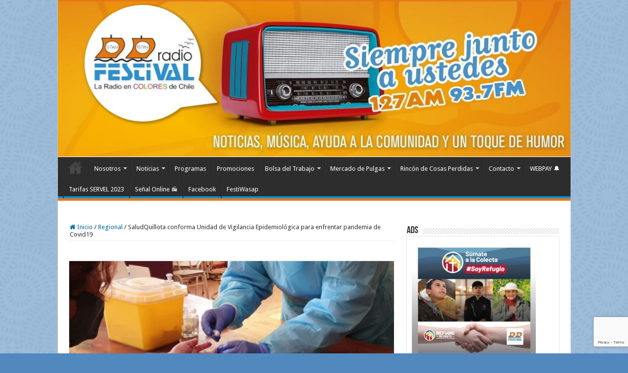

--- FILE ---
content_type: text/html; charset=utf-8
request_url: https://www.google.com/recaptcha/api2/anchor?ar=1&k=6Lerc64UAAAAAPXjFowNgYVKK5omv0suV1-f_WrQ&co=aHR0cHM6Ly93d3cucmFkaW9mZXN0aXZhbC5jbDo0NDM.&hl=en&v=N67nZn4AqZkNcbeMu4prBgzg&size=invisible&anchor-ms=20000&execute-ms=30000&cb=m7oo4wuugifr
body_size: 48798
content:
<!DOCTYPE HTML><html dir="ltr" lang="en"><head><meta http-equiv="Content-Type" content="text/html; charset=UTF-8">
<meta http-equiv="X-UA-Compatible" content="IE=edge">
<title>reCAPTCHA</title>
<style type="text/css">
/* cyrillic-ext */
@font-face {
  font-family: 'Roboto';
  font-style: normal;
  font-weight: 400;
  font-stretch: 100%;
  src: url(//fonts.gstatic.com/s/roboto/v48/KFO7CnqEu92Fr1ME7kSn66aGLdTylUAMa3GUBHMdazTgWw.woff2) format('woff2');
  unicode-range: U+0460-052F, U+1C80-1C8A, U+20B4, U+2DE0-2DFF, U+A640-A69F, U+FE2E-FE2F;
}
/* cyrillic */
@font-face {
  font-family: 'Roboto';
  font-style: normal;
  font-weight: 400;
  font-stretch: 100%;
  src: url(//fonts.gstatic.com/s/roboto/v48/KFO7CnqEu92Fr1ME7kSn66aGLdTylUAMa3iUBHMdazTgWw.woff2) format('woff2');
  unicode-range: U+0301, U+0400-045F, U+0490-0491, U+04B0-04B1, U+2116;
}
/* greek-ext */
@font-face {
  font-family: 'Roboto';
  font-style: normal;
  font-weight: 400;
  font-stretch: 100%;
  src: url(//fonts.gstatic.com/s/roboto/v48/KFO7CnqEu92Fr1ME7kSn66aGLdTylUAMa3CUBHMdazTgWw.woff2) format('woff2');
  unicode-range: U+1F00-1FFF;
}
/* greek */
@font-face {
  font-family: 'Roboto';
  font-style: normal;
  font-weight: 400;
  font-stretch: 100%;
  src: url(//fonts.gstatic.com/s/roboto/v48/KFO7CnqEu92Fr1ME7kSn66aGLdTylUAMa3-UBHMdazTgWw.woff2) format('woff2');
  unicode-range: U+0370-0377, U+037A-037F, U+0384-038A, U+038C, U+038E-03A1, U+03A3-03FF;
}
/* math */
@font-face {
  font-family: 'Roboto';
  font-style: normal;
  font-weight: 400;
  font-stretch: 100%;
  src: url(//fonts.gstatic.com/s/roboto/v48/KFO7CnqEu92Fr1ME7kSn66aGLdTylUAMawCUBHMdazTgWw.woff2) format('woff2');
  unicode-range: U+0302-0303, U+0305, U+0307-0308, U+0310, U+0312, U+0315, U+031A, U+0326-0327, U+032C, U+032F-0330, U+0332-0333, U+0338, U+033A, U+0346, U+034D, U+0391-03A1, U+03A3-03A9, U+03B1-03C9, U+03D1, U+03D5-03D6, U+03F0-03F1, U+03F4-03F5, U+2016-2017, U+2034-2038, U+203C, U+2040, U+2043, U+2047, U+2050, U+2057, U+205F, U+2070-2071, U+2074-208E, U+2090-209C, U+20D0-20DC, U+20E1, U+20E5-20EF, U+2100-2112, U+2114-2115, U+2117-2121, U+2123-214F, U+2190, U+2192, U+2194-21AE, U+21B0-21E5, U+21F1-21F2, U+21F4-2211, U+2213-2214, U+2216-22FF, U+2308-230B, U+2310, U+2319, U+231C-2321, U+2336-237A, U+237C, U+2395, U+239B-23B7, U+23D0, U+23DC-23E1, U+2474-2475, U+25AF, U+25B3, U+25B7, U+25BD, U+25C1, U+25CA, U+25CC, U+25FB, U+266D-266F, U+27C0-27FF, U+2900-2AFF, U+2B0E-2B11, U+2B30-2B4C, U+2BFE, U+3030, U+FF5B, U+FF5D, U+1D400-1D7FF, U+1EE00-1EEFF;
}
/* symbols */
@font-face {
  font-family: 'Roboto';
  font-style: normal;
  font-weight: 400;
  font-stretch: 100%;
  src: url(//fonts.gstatic.com/s/roboto/v48/KFO7CnqEu92Fr1ME7kSn66aGLdTylUAMaxKUBHMdazTgWw.woff2) format('woff2');
  unicode-range: U+0001-000C, U+000E-001F, U+007F-009F, U+20DD-20E0, U+20E2-20E4, U+2150-218F, U+2190, U+2192, U+2194-2199, U+21AF, U+21E6-21F0, U+21F3, U+2218-2219, U+2299, U+22C4-22C6, U+2300-243F, U+2440-244A, U+2460-24FF, U+25A0-27BF, U+2800-28FF, U+2921-2922, U+2981, U+29BF, U+29EB, U+2B00-2BFF, U+4DC0-4DFF, U+FFF9-FFFB, U+10140-1018E, U+10190-1019C, U+101A0, U+101D0-101FD, U+102E0-102FB, U+10E60-10E7E, U+1D2C0-1D2D3, U+1D2E0-1D37F, U+1F000-1F0FF, U+1F100-1F1AD, U+1F1E6-1F1FF, U+1F30D-1F30F, U+1F315, U+1F31C, U+1F31E, U+1F320-1F32C, U+1F336, U+1F378, U+1F37D, U+1F382, U+1F393-1F39F, U+1F3A7-1F3A8, U+1F3AC-1F3AF, U+1F3C2, U+1F3C4-1F3C6, U+1F3CA-1F3CE, U+1F3D4-1F3E0, U+1F3ED, U+1F3F1-1F3F3, U+1F3F5-1F3F7, U+1F408, U+1F415, U+1F41F, U+1F426, U+1F43F, U+1F441-1F442, U+1F444, U+1F446-1F449, U+1F44C-1F44E, U+1F453, U+1F46A, U+1F47D, U+1F4A3, U+1F4B0, U+1F4B3, U+1F4B9, U+1F4BB, U+1F4BF, U+1F4C8-1F4CB, U+1F4D6, U+1F4DA, U+1F4DF, U+1F4E3-1F4E6, U+1F4EA-1F4ED, U+1F4F7, U+1F4F9-1F4FB, U+1F4FD-1F4FE, U+1F503, U+1F507-1F50B, U+1F50D, U+1F512-1F513, U+1F53E-1F54A, U+1F54F-1F5FA, U+1F610, U+1F650-1F67F, U+1F687, U+1F68D, U+1F691, U+1F694, U+1F698, U+1F6AD, U+1F6B2, U+1F6B9-1F6BA, U+1F6BC, U+1F6C6-1F6CF, U+1F6D3-1F6D7, U+1F6E0-1F6EA, U+1F6F0-1F6F3, U+1F6F7-1F6FC, U+1F700-1F7FF, U+1F800-1F80B, U+1F810-1F847, U+1F850-1F859, U+1F860-1F887, U+1F890-1F8AD, U+1F8B0-1F8BB, U+1F8C0-1F8C1, U+1F900-1F90B, U+1F93B, U+1F946, U+1F984, U+1F996, U+1F9E9, U+1FA00-1FA6F, U+1FA70-1FA7C, U+1FA80-1FA89, U+1FA8F-1FAC6, U+1FACE-1FADC, U+1FADF-1FAE9, U+1FAF0-1FAF8, U+1FB00-1FBFF;
}
/* vietnamese */
@font-face {
  font-family: 'Roboto';
  font-style: normal;
  font-weight: 400;
  font-stretch: 100%;
  src: url(//fonts.gstatic.com/s/roboto/v48/KFO7CnqEu92Fr1ME7kSn66aGLdTylUAMa3OUBHMdazTgWw.woff2) format('woff2');
  unicode-range: U+0102-0103, U+0110-0111, U+0128-0129, U+0168-0169, U+01A0-01A1, U+01AF-01B0, U+0300-0301, U+0303-0304, U+0308-0309, U+0323, U+0329, U+1EA0-1EF9, U+20AB;
}
/* latin-ext */
@font-face {
  font-family: 'Roboto';
  font-style: normal;
  font-weight: 400;
  font-stretch: 100%;
  src: url(//fonts.gstatic.com/s/roboto/v48/KFO7CnqEu92Fr1ME7kSn66aGLdTylUAMa3KUBHMdazTgWw.woff2) format('woff2');
  unicode-range: U+0100-02BA, U+02BD-02C5, U+02C7-02CC, U+02CE-02D7, U+02DD-02FF, U+0304, U+0308, U+0329, U+1D00-1DBF, U+1E00-1E9F, U+1EF2-1EFF, U+2020, U+20A0-20AB, U+20AD-20C0, U+2113, U+2C60-2C7F, U+A720-A7FF;
}
/* latin */
@font-face {
  font-family: 'Roboto';
  font-style: normal;
  font-weight: 400;
  font-stretch: 100%;
  src: url(//fonts.gstatic.com/s/roboto/v48/KFO7CnqEu92Fr1ME7kSn66aGLdTylUAMa3yUBHMdazQ.woff2) format('woff2');
  unicode-range: U+0000-00FF, U+0131, U+0152-0153, U+02BB-02BC, U+02C6, U+02DA, U+02DC, U+0304, U+0308, U+0329, U+2000-206F, U+20AC, U+2122, U+2191, U+2193, U+2212, U+2215, U+FEFF, U+FFFD;
}
/* cyrillic-ext */
@font-face {
  font-family: 'Roboto';
  font-style: normal;
  font-weight: 500;
  font-stretch: 100%;
  src: url(//fonts.gstatic.com/s/roboto/v48/KFO7CnqEu92Fr1ME7kSn66aGLdTylUAMa3GUBHMdazTgWw.woff2) format('woff2');
  unicode-range: U+0460-052F, U+1C80-1C8A, U+20B4, U+2DE0-2DFF, U+A640-A69F, U+FE2E-FE2F;
}
/* cyrillic */
@font-face {
  font-family: 'Roboto';
  font-style: normal;
  font-weight: 500;
  font-stretch: 100%;
  src: url(//fonts.gstatic.com/s/roboto/v48/KFO7CnqEu92Fr1ME7kSn66aGLdTylUAMa3iUBHMdazTgWw.woff2) format('woff2');
  unicode-range: U+0301, U+0400-045F, U+0490-0491, U+04B0-04B1, U+2116;
}
/* greek-ext */
@font-face {
  font-family: 'Roboto';
  font-style: normal;
  font-weight: 500;
  font-stretch: 100%;
  src: url(//fonts.gstatic.com/s/roboto/v48/KFO7CnqEu92Fr1ME7kSn66aGLdTylUAMa3CUBHMdazTgWw.woff2) format('woff2');
  unicode-range: U+1F00-1FFF;
}
/* greek */
@font-face {
  font-family: 'Roboto';
  font-style: normal;
  font-weight: 500;
  font-stretch: 100%;
  src: url(//fonts.gstatic.com/s/roboto/v48/KFO7CnqEu92Fr1ME7kSn66aGLdTylUAMa3-UBHMdazTgWw.woff2) format('woff2');
  unicode-range: U+0370-0377, U+037A-037F, U+0384-038A, U+038C, U+038E-03A1, U+03A3-03FF;
}
/* math */
@font-face {
  font-family: 'Roboto';
  font-style: normal;
  font-weight: 500;
  font-stretch: 100%;
  src: url(//fonts.gstatic.com/s/roboto/v48/KFO7CnqEu92Fr1ME7kSn66aGLdTylUAMawCUBHMdazTgWw.woff2) format('woff2');
  unicode-range: U+0302-0303, U+0305, U+0307-0308, U+0310, U+0312, U+0315, U+031A, U+0326-0327, U+032C, U+032F-0330, U+0332-0333, U+0338, U+033A, U+0346, U+034D, U+0391-03A1, U+03A3-03A9, U+03B1-03C9, U+03D1, U+03D5-03D6, U+03F0-03F1, U+03F4-03F5, U+2016-2017, U+2034-2038, U+203C, U+2040, U+2043, U+2047, U+2050, U+2057, U+205F, U+2070-2071, U+2074-208E, U+2090-209C, U+20D0-20DC, U+20E1, U+20E5-20EF, U+2100-2112, U+2114-2115, U+2117-2121, U+2123-214F, U+2190, U+2192, U+2194-21AE, U+21B0-21E5, U+21F1-21F2, U+21F4-2211, U+2213-2214, U+2216-22FF, U+2308-230B, U+2310, U+2319, U+231C-2321, U+2336-237A, U+237C, U+2395, U+239B-23B7, U+23D0, U+23DC-23E1, U+2474-2475, U+25AF, U+25B3, U+25B7, U+25BD, U+25C1, U+25CA, U+25CC, U+25FB, U+266D-266F, U+27C0-27FF, U+2900-2AFF, U+2B0E-2B11, U+2B30-2B4C, U+2BFE, U+3030, U+FF5B, U+FF5D, U+1D400-1D7FF, U+1EE00-1EEFF;
}
/* symbols */
@font-face {
  font-family: 'Roboto';
  font-style: normal;
  font-weight: 500;
  font-stretch: 100%;
  src: url(//fonts.gstatic.com/s/roboto/v48/KFO7CnqEu92Fr1ME7kSn66aGLdTylUAMaxKUBHMdazTgWw.woff2) format('woff2');
  unicode-range: U+0001-000C, U+000E-001F, U+007F-009F, U+20DD-20E0, U+20E2-20E4, U+2150-218F, U+2190, U+2192, U+2194-2199, U+21AF, U+21E6-21F0, U+21F3, U+2218-2219, U+2299, U+22C4-22C6, U+2300-243F, U+2440-244A, U+2460-24FF, U+25A0-27BF, U+2800-28FF, U+2921-2922, U+2981, U+29BF, U+29EB, U+2B00-2BFF, U+4DC0-4DFF, U+FFF9-FFFB, U+10140-1018E, U+10190-1019C, U+101A0, U+101D0-101FD, U+102E0-102FB, U+10E60-10E7E, U+1D2C0-1D2D3, U+1D2E0-1D37F, U+1F000-1F0FF, U+1F100-1F1AD, U+1F1E6-1F1FF, U+1F30D-1F30F, U+1F315, U+1F31C, U+1F31E, U+1F320-1F32C, U+1F336, U+1F378, U+1F37D, U+1F382, U+1F393-1F39F, U+1F3A7-1F3A8, U+1F3AC-1F3AF, U+1F3C2, U+1F3C4-1F3C6, U+1F3CA-1F3CE, U+1F3D4-1F3E0, U+1F3ED, U+1F3F1-1F3F3, U+1F3F5-1F3F7, U+1F408, U+1F415, U+1F41F, U+1F426, U+1F43F, U+1F441-1F442, U+1F444, U+1F446-1F449, U+1F44C-1F44E, U+1F453, U+1F46A, U+1F47D, U+1F4A3, U+1F4B0, U+1F4B3, U+1F4B9, U+1F4BB, U+1F4BF, U+1F4C8-1F4CB, U+1F4D6, U+1F4DA, U+1F4DF, U+1F4E3-1F4E6, U+1F4EA-1F4ED, U+1F4F7, U+1F4F9-1F4FB, U+1F4FD-1F4FE, U+1F503, U+1F507-1F50B, U+1F50D, U+1F512-1F513, U+1F53E-1F54A, U+1F54F-1F5FA, U+1F610, U+1F650-1F67F, U+1F687, U+1F68D, U+1F691, U+1F694, U+1F698, U+1F6AD, U+1F6B2, U+1F6B9-1F6BA, U+1F6BC, U+1F6C6-1F6CF, U+1F6D3-1F6D7, U+1F6E0-1F6EA, U+1F6F0-1F6F3, U+1F6F7-1F6FC, U+1F700-1F7FF, U+1F800-1F80B, U+1F810-1F847, U+1F850-1F859, U+1F860-1F887, U+1F890-1F8AD, U+1F8B0-1F8BB, U+1F8C0-1F8C1, U+1F900-1F90B, U+1F93B, U+1F946, U+1F984, U+1F996, U+1F9E9, U+1FA00-1FA6F, U+1FA70-1FA7C, U+1FA80-1FA89, U+1FA8F-1FAC6, U+1FACE-1FADC, U+1FADF-1FAE9, U+1FAF0-1FAF8, U+1FB00-1FBFF;
}
/* vietnamese */
@font-face {
  font-family: 'Roboto';
  font-style: normal;
  font-weight: 500;
  font-stretch: 100%;
  src: url(//fonts.gstatic.com/s/roboto/v48/KFO7CnqEu92Fr1ME7kSn66aGLdTylUAMa3OUBHMdazTgWw.woff2) format('woff2');
  unicode-range: U+0102-0103, U+0110-0111, U+0128-0129, U+0168-0169, U+01A0-01A1, U+01AF-01B0, U+0300-0301, U+0303-0304, U+0308-0309, U+0323, U+0329, U+1EA0-1EF9, U+20AB;
}
/* latin-ext */
@font-face {
  font-family: 'Roboto';
  font-style: normal;
  font-weight: 500;
  font-stretch: 100%;
  src: url(//fonts.gstatic.com/s/roboto/v48/KFO7CnqEu92Fr1ME7kSn66aGLdTylUAMa3KUBHMdazTgWw.woff2) format('woff2');
  unicode-range: U+0100-02BA, U+02BD-02C5, U+02C7-02CC, U+02CE-02D7, U+02DD-02FF, U+0304, U+0308, U+0329, U+1D00-1DBF, U+1E00-1E9F, U+1EF2-1EFF, U+2020, U+20A0-20AB, U+20AD-20C0, U+2113, U+2C60-2C7F, U+A720-A7FF;
}
/* latin */
@font-face {
  font-family: 'Roboto';
  font-style: normal;
  font-weight: 500;
  font-stretch: 100%;
  src: url(//fonts.gstatic.com/s/roboto/v48/KFO7CnqEu92Fr1ME7kSn66aGLdTylUAMa3yUBHMdazQ.woff2) format('woff2');
  unicode-range: U+0000-00FF, U+0131, U+0152-0153, U+02BB-02BC, U+02C6, U+02DA, U+02DC, U+0304, U+0308, U+0329, U+2000-206F, U+20AC, U+2122, U+2191, U+2193, U+2212, U+2215, U+FEFF, U+FFFD;
}
/* cyrillic-ext */
@font-face {
  font-family: 'Roboto';
  font-style: normal;
  font-weight: 900;
  font-stretch: 100%;
  src: url(//fonts.gstatic.com/s/roboto/v48/KFO7CnqEu92Fr1ME7kSn66aGLdTylUAMa3GUBHMdazTgWw.woff2) format('woff2');
  unicode-range: U+0460-052F, U+1C80-1C8A, U+20B4, U+2DE0-2DFF, U+A640-A69F, U+FE2E-FE2F;
}
/* cyrillic */
@font-face {
  font-family: 'Roboto';
  font-style: normal;
  font-weight: 900;
  font-stretch: 100%;
  src: url(//fonts.gstatic.com/s/roboto/v48/KFO7CnqEu92Fr1ME7kSn66aGLdTylUAMa3iUBHMdazTgWw.woff2) format('woff2');
  unicode-range: U+0301, U+0400-045F, U+0490-0491, U+04B0-04B1, U+2116;
}
/* greek-ext */
@font-face {
  font-family: 'Roboto';
  font-style: normal;
  font-weight: 900;
  font-stretch: 100%;
  src: url(//fonts.gstatic.com/s/roboto/v48/KFO7CnqEu92Fr1ME7kSn66aGLdTylUAMa3CUBHMdazTgWw.woff2) format('woff2');
  unicode-range: U+1F00-1FFF;
}
/* greek */
@font-face {
  font-family: 'Roboto';
  font-style: normal;
  font-weight: 900;
  font-stretch: 100%;
  src: url(//fonts.gstatic.com/s/roboto/v48/KFO7CnqEu92Fr1ME7kSn66aGLdTylUAMa3-UBHMdazTgWw.woff2) format('woff2');
  unicode-range: U+0370-0377, U+037A-037F, U+0384-038A, U+038C, U+038E-03A1, U+03A3-03FF;
}
/* math */
@font-face {
  font-family: 'Roboto';
  font-style: normal;
  font-weight: 900;
  font-stretch: 100%;
  src: url(//fonts.gstatic.com/s/roboto/v48/KFO7CnqEu92Fr1ME7kSn66aGLdTylUAMawCUBHMdazTgWw.woff2) format('woff2');
  unicode-range: U+0302-0303, U+0305, U+0307-0308, U+0310, U+0312, U+0315, U+031A, U+0326-0327, U+032C, U+032F-0330, U+0332-0333, U+0338, U+033A, U+0346, U+034D, U+0391-03A1, U+03A3-03A9, U+03B1-03C9, U+03D1, U+03D5-03D6, U+03F0-03F1, U+03F4-03F5, U+2016-2017, U+2034-2038, U+203C, U+2040, U+2043, U+2047, U+2050, U+2057, U+205F, U+2070-2071, U+2074-208E, U+2090-209C, U+20D0-20DC, U+20E1, U+20E5-20EF, U+2100-2112, U+2114-2115, U+2117-2121, U+2123-214F, U+2190, U+2192, U+2194-21AE, U+21B0-21E5, U+21F1-21F2, U+21F4-2211, U+2213-2214, U+2216-22FF, U+2308-230B, U+2310, U+2319, U+231C-2321, U+2336-237A, U+237C, U+2395, U+239B-23B7, U+23D0, U+23DC-23E1, U+2474-2475, U+25AF, U+25B3, U+25B7, U+25BD, U+25C1, U+25CA, U+25CC, U+25FB, U+266D-266F, U+27C0-27FF, U+2900-2AFF, U+2B0E-2B11, U+2B30-2B4C, U+2BFE, U+3030, U+FF5B, U+FF5D, U+1D400-1D7FF, U+1EE00-1EEFF;
}
/* symbols */
@font-face {
  font-family: 'Roboto';
  font-style: normal;
  font-weight: 900;
  font-stretch: 100%;
  src: url(//fonts.gstatic.com/s/roboto/v48/KFO7CnqEu92Fr1ME7kSn66aGLdTylUAMaxKUBHMdazTgWw.woff2) format('woff2');
  unicode-range: U+0001-000C, U+000E-001F, U+007F-009F, U+20DD-20E0, U+20E2-20E4, U+2150-218F, U+2190, U+2192, U+2194-2199, U+21AF, U+21E6-21F0, U+21F3, U+2218-2219, U+2299, U+22C4-22C6, U+2300-243F, U+2440-244A, U+2460-24FF, U+25A0-27BF, U+2800-28FF, U+2921-2922, U+2981, U+29BF, U+29EB, U+2B00-2BFF, U+4DC0-4DFF, U+FFF9-FFFB, U+10140-1018E, U+10190-1019C, U+101A0, U+101D0-101FD, U+102E0-102FB, U+10E60-10E7E, U+1D2C0-1D2D3, U+1D2E0-1D37F, U+1F000-1F0FF, U+1F100-1F1AD, U+1F1E6-1F1FF, U+1F30D-1F30F, U+1F315, U+1F31C, U+1F31E, U+1F320-1F32C, U+1F336, U+1F378, U+1F37D, U+1F382, U+1F393-1F39F, U+1F3A7-1F3A8, U+1F3AC-1F3AF, U+1F3C2, U+1F3C4-1F3C6, U+1F3CA-1F3CE, U+1F3D4-1F3E0, U+1F3ED, U+1F3F1-1F3F3, U+1F3F5-1F3F7, U+1F408, U+1F415, U+1F41F, U+1F426, U+1F43F, U+1F441-1F442, U+1F444, U+1F446-1F449, U+1F44C-1F44E, U+1F453, U+1F46A, U+1F47D, U+1F4A3, U+1F4B0, U+1F4B3, U+1F4B9, U+1F4BB, U+1F4BF, U+1F4C8-1F4CB, U+1F4D6, U+1F4DA, U+1F4DF, U+1F4E3-1F4E6, U+1F4EA-1F4ED, U+1F4F7, U+1F4F9-1F4FB, U+1F4FD-1F4FE, U+1F503, U+1F507-1F50B, U+1F50D, U+1F512-1F513, U+1F53E-1F54A, U+1F54F-1F5FA, U+1F610, U+1F650-1F67F, U+1F687, U+1F68D, U+1F691, U+1F694, U+1F698, U+1F6AD, U+1F6B2, U+1F6B9-1F6BA, U+1F6BC, U+1F6C6-1F6CF, U+1F6D3-1F6D7, U+1F6E0-1F6EA, U+1F6F0-1F6F3, U+1F6F7-1F6FC, U+1F700-1F7FF, U+1F800-1F80B, U+1F810-1F847, U+1F850-1F859, U+1F860-1F887, U+1F890-1F8AD, U+1F8B0-1F8BB, U+1F8C0-1F8C1, U+1F900-1F90B, U+1F93B, U+1F946, U+1F984, U+1F996, U+1F9E9, U+1FA00-1FA6F, U+1FA70-1FA7C, U+1FA80-1FA89, U+1FA8F-1FAC6, U+1FACE-1FADC, U+1FADF-1FAE9, U+1FAF0-1FAF8, U+1FB00-1FBFF;
}
/* vietnamese */
@font-face {
  font-family: 'Roboto';
  font-style: normal;
  font-weight: 900;
  font-stretch: 100%;
  src: url(//fonts.gstatic.com/s/roboto/v48/KFO7CnqEu92Fr1ME7kSn66aGLdTylUAMa3OUBHMdazTgWw.woff2) format('woff2');
  unicode-range: U+0102-0103, U+0110-0111, U+0128-0129, U+0168-0169, U+01A0-01A1, U+01AF-01B0, U+0300-0301, U+0303-0304, U+0308-0309, U+0323, U+0329, U+1EA0-1EF9, U+20AB;
}
/* latin-ext */
@font-face {
  font-family: 'Roboto';
  font-style: normal;
  font-weight: 900;
  font-stretch: 100%;
  src: url(//fonts.gstatic.com/s/roboto/v48/KFO7CnqEu92Fr1ME7kSn66aGLdTylUAMa3KUBHMdazTgWw.woff2) format('woff2');
  unicode-range: U+0100-02BA, U+02BD-02C5, U+02C7-02CC, U+02CE-02D7, U+02DD-02FF, U+0304, U+0308, U+0329, U+1D00-1DBF, U+1E00-1E9F, U+1EF2-1EFF, U+2020, U+20A0-20AB, U+20AD-20C0, U+2113, U+2C60-2C7F, U+A720-A7FF;
}
/* latin */
@font-face {
  font-family: 'Roboto';
  font-style: normal;
  font-weight: 900;
  font-stretch: 100%;
  src: url(//fonts.gstatic.com/s/roboto/v48/KFO7CnqEu92Fr1ME7kSn66aGLdTylUAMa3yUBHMdazQ.woff2) format('woff2');
  unicode-range: U+0000-00FF, U+0131, U+0152-0153, U+02BB-02BC, U+02C6, U+02DA, U+02DC, U+0304, U+0308, U+0329, U+2000-206F, U+20AC, U+2122, U+2191, U+2193, U+2212, U+2215, U+FEFF, U+FFFD;
}

</style>
<link rel="stylesheet" type="text/css" href="https://www.gstatic.com/recaptcha/releases/N67nZn4AqZkNcbeMu4prBgzg/styles__ltr.css">
<script nonce="0tJ66_Nr8TptEqzwqZz7rA" type="text/javascript">window['__recaptcha_api'] = 'https://www.google.com/recaptcha/api2/';</script>
<script type="text/javascript" src="https://www.gstatic.com/recaptcha/releases/N67nZn4AqZkNcbeMu4prBgzg/recaptcha__en.js" nonce="0tJ66_Nr8TptEqzwqZz7rA">
      
    </script></head>
<body><div id="rc-anchor-alert" class="rc-anchor-alert"></div>
<input type="hidden" id="recaptcha-token" value="[base64]">
<script type="text/javascript" nonce="0tJ66_Nr8TptEqzwqZz7rA">
      recaptcha.anchor.Main.init("[\x22ainput\x22,[\x22bgdata\x22,\x22\x22,\[base64]/[base64]/[base64]/bmV3IHJbeF0oY1swXSk6RT09Mj9uZXcgclt4XShjWzBdLGNbMV0pOkU9PTM/bmV3IHJbeF0oY1swXSxjWzFdLGNbMl0pOkU9PTQ/[base64]/[base64]/[base64]/[base64]/[base64]/[base64]/[base64]/[base64]\x22,\[base64]\x22,\x22ccOuC8KXckPDhCFEF8O0wpHCjyItw4DDgsO+aMK4X8KCAX94w4dsw61Cw7MbLgkFZUDCjTrCjMOkBAcFw5zCjMOUwrDClChEw5A5wrrDvgzDnxk0wpnCrMOMIsO5NMKPw4p0B8KOwpMNwrPCksKCchQTa8OqIMKEw6fDkXIBw78twrrCj2/[base64]/Dvl5Mw48nX8KjNMO3dycewqXCrR3DiMOnKHzDpld3wrXDssKHwo4WKsOTTUbCmcK/V3DCvk5QR8OuBcKnwpLDl8K4SsKePsOGDWR6wrDCrsKKwpPDlcKQPyjDrMO4w4x8AMKVw6bDpsKkw6BIGjTCjMKKAjQ/SQXDrMORw47ChsKLelYiUsOxBcOFwq4Rwp0RWW/Ds8OjwrYiwo7Cm0HDnn3DvcKsTMKubyM/[base64]/DsBfDvcKvwoFVNAXDiDdVwpFQH8OSw7sIwr9dLULDusOxEsO/wpB3fTsmw7LCtsOHFjTCgsO0w4LDk0jDqMKBFmEZwrtiw5kST8OawrJVdl/CnRZew50fS8OYe2rCsxnCuinCgWJEHMK+DcKdb8OlAsOwdcORw6gNOXtVESLCq8OMdirDsMKmw7PDoB3CvMOOw79wdSnDsmDCgmtgwoEAasKUTcOXwoV6X24fUsOCwoJEPMK+fQ3DnynDnhs4ARQ+esK0wodEZ8K9wp5Zwqtlw4bCgk15wrFBRhPDh8O/bsOeJDrDoR9HBlbDu1zChsO8X8OfMSYEbWXDpcOrwoHDvz/[base64]/Co8KAw4TDgWbCixbDn8OUTcOmw67ChcKtaMOOwpo/aDbCkT/DlWh7wqzCiC9iwqLDpcO/HMOkT8KcHQ/[base64]/cG0tw4hZw5VqClvDhS/Ck8KLw5fCl1bCnsKPM8OFLmljHcKNJ8OQwpPDg0TCqcOqacKAAzTCgcKDwq/[base64]/w6LChkPCoMO4D2kjw6vDhzp1R8KCwo3DiMKYKcOgJ8KewrbDgw4CFUnDhkXDq8OfwqLCilDCuMKWfWfCisKFwo15eyrDiGHDsgPDowrCri4sw5/DqmdaZT4bT8KqdRQEeS3CnsKKSUULTsOyM8Olwqtew41OScKcOn8vwrHCsMKJMDbDm8KFK8KWw4puwqYoegIEwoPCqE3CoQNEwqoAw40HDsKrwqp3aDDChsOHYVZvw4PDtsKZw7HDo8OgwrLDrQvDnxDCm2fDqGjDqsKWeGnCsFs8AsK/[base64]/DgRR2D1XCtMK3wpVxXcKuwrY8wpQdD8OXbzsFPsOvw6RDeVJaw7csZ8OlwoM6wq1QKcOKRD/Du8Okwrg9w6PCnsOuCMKawpdkYsKmcnPDj1XCmEDCqHh9w6AUdDF8ACnDhjIgHMOlwr5qw77Cg8Owwp7CtXY3AcO7R8O/[base64]/w7wXw54SQiMJw6/[base64]/woURZlDDk3Ryw5zCg8O/[base64]/Dn8Obw4TCmGddw7RQwrLDhsOuw6DCl8KzBBEawoYNMAkewrTDkzpNwpxMwqPDkcOuwo5VDSoFbMOPwrJwwqYHFABRW8KHw5U9YgoNOhXDnmTDlQ5Yw7XCmEzCuMOfP2w3UsKWwofDixLDqgZ5Oh7DucKxwqMSwrcJC8KewoXCjsK0wp3DpMOBwpfCoMKiPMOswrTClT/[base64]/AsOWYcOECgMoH2/Do0wCZkvCjD0AwqRzwoPDtsOVacOxwq3CpMOdwpTCpGdRI8KkZGLCqg4Rw7PCqcKaSFErZsKnwrgdw4oSWnLDmcKdasO+T1jCnB/DnMK5woMUFU06DQ5kwoIDwoRIwr/CnsKcwofCt0bCkzsCF8Odwp0vdQDClsOEwqB0BhNmwoUIb8KDcBfCtRkSw5DDtxLCt0g7ZV8CFiDCtRIuwp3DsMOQBg5/[base64]/[base64]/JxRJcsOQVhLDoETCp2PDhsKGE8KhTEXDtMK5TmHCmMOzfMKMYH3CrgXDlB7DkjteXsKBwrBCw57CkMKaw7/ConDDthEzCl9KMmZJccKyHgNdw4XDncK9NgsKKcOdKgdmwqXDs8O+wqIvw6DCpHLCsgzCnMKTEEHCkE8PPkN/CnI5w7wgw7LCriHCrMKwwpLDuw1Qwq3DvUlSw5fDj3c5fV/DqmDDvcO+wqcOw67Dq8O8wqfDoMKJw7VYQTYPL8KsPD4cw6rChcOuG8KZIsOqNsKew4HCiCApDcOaU8OHw7Z/w5zDjG3DshzDu8Kww7XCi05aJ8KvHkNqOyjDkcO5wpgJw5nDisKMIUzDt1A2EcOtw5IEw48awq5Vwq3DvsKpb1HDhsKHwrrCqFTDlsKmXMOxwpdvw7bDoH7CtcKbd8KcRU50H8KdwovDuB9lacKDTcKXwol7f8O0CBcOMMOwKMOUw4/DmyF0MEEWw5rDisKlK37CrcKWw7HDmjfCpkLDoyHCmhFlwo/ClcKEw7nDrHMcL25fw499ZsKJwpoDwrPDpmzDqwzDu1gdVyDCmsO1w4vDscKxWwvDgSzChXrCugzCi8OqHcK6JMOFw5V8LcOcw6ZGX8KLwrY/[base64]/Dkgppw6rDuMKCw6s/woPDhcK6UMOfTALDu3fCuMOJw7bClU4awp7DsMOhwrrDlHIMwqpWw58NecK9I8KAwqbDuC1lwo0ywqvDhTQqw5bDj8KRBCbDrcOyfMOaKytJKV3DjHZBwqzDgcK/[base64]/I8OnP8KcCUxKw4UOVyXDmULCiMOtwqvDu8OJwr9RJFLDsMO7C3fDkQ0YJFZNHcK2EMKNIsKIw5TCrhjDksOyw7XDh2slOSRaw6bDksKIbMOUO8Kkw5oPw5vCvMKxZsOmwp18wpXCnxwmFzR1wpvDq0obKMO0w6AKwpXDg8O/[base64]/dsOzRmB3w6kfGsKOw7IAwotYBsOFfcO3wrZgCgjDuXjCvMKFMcKdJ8KNLsKDw4bCgMKwwpU1w5zDvR9Xw4zDlhnClWVRw4kzDcKWRA/Dn8O5woLDj8OufsKfdMKXDk8ew4J8woIrJcOVw6XDpTPDuQB3YMKLBsKXw7PCrMKIwqrCocO/w5nCnsKnc8OGHgUlNcKUc3DDr8Omw5gPIxINDDHDpsKqw4XCmRVvw7RPw4oieAbCqcOCw4/CisKzwr9DcsKowonDg1PDl8KAAipWwpHCu0kHMcKuw7NMw6NhX8K7XFpSbXd2w4E5woTCuTZRw5DCjMODOGDDnMKCw5DDvsOawojCrMK2wo8ww4Nfw6DDlldewqXCmWQew77Dn8Kvwqljw4HCrh44w6jCo2/Ch8KRwqMIw4wAWsO0AR1vwp3DhjPDvlbDv0PDkV7Co8OFDHlCw7giw4PDmhDCqsOnwogHwpZlfcK9wovDssOFwprCgwNzwpzDqcOiHCAiwoLCviBJZFdqw7PDjBEOLm3DigPDmDLDnsO7wo/DuzTDtn3DkcOHBn1cw6bDvcK/wrjCgcOJNMK1w7I8cAXDsQcYwr7CtF8wXcK9TcKbblvDpsKlJsO9csKOwoNMw4/CmlHCtMKobsK+ZcO8wpseLsOew4J2wrTDrsKde0IcUcKdwopoZMKAK2rDjcKnw6sPe8OXw5fCsSjCqAMZwo0rwrIkcsKjfMKUFyDDt3BCf8KFwq3DscKMwrDDpsKqw4PCnC3CrHXDncKgwqXCgMKSw7nCmAbDnMKXO8Ofaj7DucO/[base64]/CrDvDqg/[base64]/CvBwaWsKswr0fw7oAwpfDpsKXwqBmSMKXXsKkwqLDiCXCiGLDnnl7GQQsACzCt8KRH8OXH09mD2PClgZUCHw/[base64]/CvDvDgVJXw7ljQ8KlNHBPwqDChMKDw6jDjMKJw6HDiWsRbMKCw5bDqsKFOU8nw73DqGEQw57Ch3oTw4LDtsOqVz7Dn0fDl8KPGx8sw5PCq8O3wqUdwrXCssKMw7lNw7XCk8KBDlJXSjtjN8Kpw5/Dq34+w5wgBRDDgsOBYsObOsOmQAtLwqbDlwF0w63Ciz/Dg8OGw7VzTMOawrh1R8K6YcK3w6MHw4fDqsKpXQvCrsKjw4PDlsOSwprClMKofxEww5AsC3XDncKQwpfCvMO0w67CqsKvwpDDnw/DoUcPwpzDgcK4JSdzXgbDrxVfwpjCrsKMwqbDkl/DrcK0w49ew47ChsOzwoRJZ8Ohwp3CpSHDsjXDiVhxfxfCq00mcisuwqRoc8OeRS8aXjLDqMOFw41Zw75ew5rDgQrDk3jDgMKSwpbCk8KHwqUHD8KjVMOSJ2IiFsK0w4XCgzwMFWfDksKic0/CscKBwoU2w4XCpD/CkG3CsH7CrVTDn8O+ccK+d8O1NsK9WMKXMF8Hw68xwo5IacOmAMOQJiB8wp/Ct8KlwrDDjBpqw6Elw7LCuMK1woc3SsO0w6LCmzXCiGPDp8Kzw692S8KHwr5Uw7nDjMKawovCuwrCpw8EJcOCwoFadcKGRsOrcR1Uakp4w6bDl8KiYGMWb8K8woMXw6xjw5Q0Zm1pfjBTFsKOasKUwoTDjsKsw4zDqX3DtcOxI8KLOcK6J8KBw4TDiMK4w5/DoG3Cpw4+ZnNifAzDkcO5UMKgN8KBfMOjwr4seD9FakbDmAnCkXkPwprDvkY9JsKhwo/[base64]/Dggl+JsKhw4hDwpnDtcKkw47Dm3FRw4nCh8Ovwrp2w6dsHsOUwqzCi8K8ZMKOHMO2woPCi8KAw59hw57CjcKrw5lcUcKWWcKiCcKcwq7DnHPCscOAcBHDq3/Cs143wqLCj8K2I8O1wpExwqQpOkQ8wpQZFcKww6U/GDACwrEgwrfDjW3CjcK/FHsAw7vDsDpmC8OFwo3DlsO2wpHClH/[base64]/Cr8KiwqEXUDLDlsOTwqnCmsKrw74QwovDocO6wpDDk2XCscKqw7HDgwTCh8K1w6/[base64]/DqhcjworDtMKYwoV/w7lAdVvCs8Kkwr18QWkadsO7wr3DrMK6DsOGBMKIw4NiLsOawpDDvsKgIkd/wozCo359UT0jw63Dm8OwT8KwTRnDl3dmwp0RPmvCnsKhw4lNVmNmIMOyw4lOQsKBccKOw5tlwocGPh7Cr1h6wp/CrcKqDzh5w6AEwq8oacKkw73Cj3zDv8OBfcK4woPClh1MAjLDocOKw6nCiEHDlVE4w7dXHVPCncONwr4PQcO9FsKaXWlvw4rDiH8Yw6FfX2TDk8OGGWNEwq0Kw6PCuMOXwpYMwrDCqcOddcKjw4QoWQdvNRt/RsOmF8O4wqwlwpM1w5dPV8OwYC5NCT49w5zDtDTCrMONCRYjCmQVw7/Cv0NPOhpBNzzDr33CoBYGa3I3wq7DhnPCoxNCej0JV0MOP8Kww5UoeAPCrsKdwooowoUTY8OBCcKOTh9JGsOlwoJcwoppw5DCucOzYcOKC1/[base64]/OcKccsKyw5XDgsKoaglrwrhBRcKQRcKDwqzDuyjDqsO+w5zCmxohUMODJkfCjQAJwqBcdHVxw6/[base64]/CqsKGHlrDsDjCuS/[base64]/[base64]/CnkXDscKiG1XCi8OyCMODw7MeXlzDuFVSHW/Ds8OQbsKIwoF6wqFKJ3Rhw5nCncOANMKpwpsHwpDDrsKXD8K9cHlxwrUiWMOUw7LCnx7DscK+UcKSDErDuWQtIcOsw4cow4XDtcO8c1puI1RFwppAw6k1DcKVw5Euwr3DikMEwrHCkVA6w5XCgA1RE8Ofw7nDrcKBw4rDlgdZLmTChsKXUBVbVsKmOx/CpHbCsMK8f3vCowwpJlTCpzXClMOcwqbDq8OCIDbCjxgOwqjDlTgFwovCpsKuw7FXwozDuQdudSzCtcO2w4V9PcO7wozDpUbDl8ODXAnCtxVhwrvDscKewqU4w4QQGsK3MExce8K3wqMVRMOHUcO9wqPCg8OUw7HDuDR+OcKBMcKfXh/CgnVOwoQSwrkEXcOTwrPCgx/Cszh3S8OzEcKjwr0wIWgfXygqV8K5wrjCjyDDpMKxwp3CmjYWJCpsTT1Vw4Agw47Dq0xxwpXDhxbDskvDv8OkNcO7EcKVwq9JejrDscKsKU/DmcORwpzCg1TDqAJLwozCsXQ7wpDDk0fDp8OEw7obwqPCj8Obw5gbwrAPwroKw5A5MMKUBcOZORLDsMK2KngBfsKnw7guw4bDo17CnRFew5rCp8OPwphpXcKmLlnDrMOzNcKCai/CqFHDncKUXytcDCLDgcO1bmPCusO6wovDsg3CjRvDocK7wpRhKzMqJMOCV3xgw5k8wrgyCcKiw5FPCWHDncOAwozDscKYRMOzwr9jZk7Cp33ClcKGWsOSw63CgMKCwofCnMK9woXClzI2wqRGejnCkgR9enPDvh/CvsKAw6rCsW8VwpRaw5gOwrINT8OPZ8ONBTnDrsKUwrB4IxIBfcOLCmN8QcKtw5tyMsO2esKHUcK7KTDDqmBaCcK5w4JrwqXChcKfwoXDlcOcTwwmwop3IsOjwpnCr8KMEcKyAcKRw59Aw4ZWwpjDpHDCicKNPn4wTX/DlEXCk2EodmJbf3fCiDLDg1zDn8O5AQsjWsKGwqfDuXPDlBzCpsK+wqDCocOIwrhSw5BoLV/DlmfCkRXDkQjDlwfCpsODGsOtS8KZw7LDh3tybnnCvsOYwpAgw6NXVSHCqjoVXg5Bw69SGRFvw5Y/w4TDoMKPwokYSMKVwqMHJ0BOXnrDgcKCPMO1YMOLZAlRw75GBcKbb3djwplLw5BEw5rCvMODwrt0MwfDoMKswpfDjC1cTGN6V8OWN13DucOfwod7LMKgQ20vUMOlC8OIwq8FIltqCsO8bS/DgiLChcOZw6HCn8KpJ8OowqIJwqTDn8KvXgnCicKETMORdmFaesO/KEvDsAAkwq/CvibDnEHDqzrDimnCrXgQwqzDiizDuMOBDQVIIMKuwqJmw5Uzwp7DuBg1wqt+LsK6fjnCtsKXBcOWYnnCpRvDuw1GMzANDsOgOsOFw7AwwplBBcOPwobDiykvPFTCrcO+wpMGEsOiAiPDlsOPw4TDiMK8wrFbw5B2f34aVWPCv1/CpV7DsyrCg8O0eMKgXMOgFy7DscOFXnvDjG59D27Cu8ONHMOewrcmHGp8Z8OhbMKpwqoaSMK9w4zDmwwHQwfDtjl+wqk0woXCkEzDtAdbw7ErwqrCk1/CvsK5FMOZw7zCkC8TwoHDknJIV8KPSnY2wqpew7Uiw75lw6xaTcOle8OJXMOjPsOcb8OfwrbDk1XCmwvCqsK9wprCusK6bUzDoiguwq/CtMOKwpvCgcKlAhtpw51rwprCu2k7O8OMwpvCrTsaw48Pw5MPFsOTwqXDtzs0dBocOMKOM8K7wogWNsKnfXbCkMOXC8OBScKUwq8IdsOOWMKBw7x/VSDCqx/DpT1QwpZpQW/CvMKxPcKTw5k8TcKwCcOkPkXDqsOJFcKKwqDCtcKrOxxMwpF4w7PDkTdEwqvDnx9SwpbCicK5A2deGj0ZEMO+E33Dl0RBWFReCiPClwXDrMOwW0kLw4NmPsOjLcOCZcOow5FNwq/DhgJrGF7Dpx1xbBNww5BtbAPClMOjA1nCkkgUwrkpF3NSw5XDiMKRwpzCtMOhwohzw7LCuy54wrHDv8OTw6zCksOjZw58NMOrYQ/DgsKJb8OHEy/CvgwNw7jDu8O6w53DlMObwpY0bcOlGhTDjMOIw4sFw4HDthXDusOhQsKdIcOYbcKLX0F1w4lJB8OnNm/DlsOjUzzCsELCnzEwGsOzw7gQwrhUwoBSwotlwod0w79NIEkWwqx+w4Z0b27DnsKFC8KFV8KHIMKITMOUaGfDpw8/w5xTIzjCn8O5diMLWcK1XjzCsMKJSsONwqrDhcKmSBXClcKAARXDnsKdw4XCqsOTwoIXQ8Kfwq4FHATCiCvCrF/[base64]/[base64]/[base64]/wo4mw4vDtMOwOMOsw43DvmIYw4nDvMOzFn/CosKYw7XDqDAOeAsww4QuK8KKZ3zCvnnDrcO9HsKMC8K/wpXDiynDrsKlZsKjw47DusKYfMKYwqVDw7PCklZ9YcOywqMJM3XCtW/Dj8Ofwo/CvsKiw6VZwoXCn0JrZsOFw6Ffwrdjw6hww4TCrsKfb8KkwqTDs8OndUA0CSbDtUlFK8KswrFLVUgCO2DDkUbCtMK3w48xFcK1w6cLIMOOw5zDjcKjdcKAwrZ2wq9hwq7CpW3CiC/Dt8OWNMKlU8KJw5TDvUN8YXcbwqXCucODDcOXwodfbsO/U23CqMK2w7jDlTvCgcKIwpDCg8ORIcKLUSJAPMKHMSFSwo94woXCoA9PwrQVw7Q7XnjDkcKUw7g9CsKHwrXDoyddSMKkwrLDoiHDlh0zw7pew49LFMOUYH47w5vCt8OBEnJzw6Qdw6HCsBBCw6rCmwcZb1DCjDEQOMKow5vDlEduC8OcUkklFcK4BgQVw7zCtMK/ChvDuMOYworChVQHwojCpsOPwr0Qw5TDm8OgJ8OpPAhcwrHCtw/DqFwIwq/CvVVMwpLDoMKQc1tFPsKxP0hCLGjDusO8ZMKFwrTDosOkelUkw5BIKMK1fMOeIsOOAcOGN8OHwrHDt8OFFGLCjRcAw5nCt8KkMsKiw4Nxw7HDjsOSDAZCRsOlw5rCs8OsawsBU8O2w5BAwr/DtCjCpcOnwqh/[base64]/DvDstU2IOPhUXQzZ5wo/DsnFaWsOrGsOuVjg/OMOHw6XDh38XcGDCo1pfXyo8VHLDrGLCiizCiizCg8KXPcOTd8KVG8KHPcOSSj8JPy0jJ8KBFWYHw7HCssOsMsK7wrgtw64Hwo/Cm8Ozw4YTw4/[base64]/wrElw6lWw751VmbCmcKew6URTjJGDmdFfQFJTsOBIAlXw6APw4bChcOxwrJaMlVGw705Kg9lwrXDmsK1PELCogphGMOkFCxYIMKYw6fDl8Ovw7gICsK8KUU9LsOZcMKFwr8UaMKpcSbCi8KFwrLDqsOgGcKqFAzDncOwwqTDvGDDjsOdwqB/wpxTwpnDusKAwpoPbTxTW8Kjw494w5/Djg98wrcMZsKlw5oswodyD8OKYcKPw5rDucKYdcORwosqw6HDncKJPgwFE8OuLQ7Ct8OMwoJ4w4wbw48FwqPDoMOlfcKSw57Co8KTwqkURV/DpcOZw6bCqsKUPw5Iw6vDsMKuD37CrMO/w5rDksOmw63DtcOMw6g6w77CocORTcOrZ8OHOg3DkFPCkcO7eS7CncO4worDrcO0SkIcKCc5w7RLw6dmw4xUwoh4Ck3CjF/DniHDgnAuV8OeCSczwqwkwrnDknbCh8OpwqlqbsK8VT7Dtx7Cn8KgeXnCr0TCtzEcRsO2WFMqaGPDjsKLw4knw7BsDMOFwoDCk3/Dv8KHw6Mrwp/Dr1rCpzMVVD7CsE0sYsKrGcKSBcOuKsOaGsOdUkfDocKlPsOvw6bDk8KyLsKyw7h3WirCllnDtAzDgsOsw7RRPW/CnAHCg0RSwqtaw7R4wrNecWNxwrYsPcOGw5dCwqJLHkfDjsOzw7HDhcOlwr0cYl/DnzExX8OMHMO1w5kvwpTCqsKfG8OQw5TDjVLDvQ/ChGrCuEvCqsKuF37DjzpPOELCtMOCwozDmcKTwo/CsMOcwrzDnjVbRCVTwq3Dly50b1Y+J0cRfsOJworCpU8Tw7HDo2hqwqJ1YcK/[base64]/DkTYeHsOCO8ONQcKJVU8SUQgYw43Dn3oNwopXAsO4w4zCn8OBw7pZw4pLwqzClcOnKsOhw6xqVgLDjcK1BsO6wpc0w7pCw43DisOIwrEbw5DDhcKRw7grw6fDuMK1wrrCicK9w65/fXXDvMO/[base64]/[base64]/TMK4wqd8eDvCoMOFSzh3RVtsfAceGcOoMX7DvzLDtUAPw4bDlXEuw45fwqfCk0TDkC1YPWfDp8OSGGDDl25dw4PDmiTCnMOTTcKkbQR5w6vDl03CpVZnwrrCocKKGcOtF8OXw5PDssKuSAtBb2fDs8OoHxfDtMOPBsK3C8KVVxPCi115wq/DvyDCmmrDozQAwpTDisKXwojClkxtHcOUwrYscAQZwoIKwr4MJMK1w401wqJVJnlzw40bSsKowoXDvsKGw7hxM8KPw7rCkcOFwrgVTAvCscKKFsK+aBvCnDg8w63CqDTCgxUBwovDj8KoVcKWIiTCr8KVwqckdcOFw4/DgwMkwok+YMO6E8OowqPDucKDbMOZwpYFUMKYMsOLDkRKwqTDm1LDsjzDuBXClV3Ct31lVEVdVGNVw7nDkcOYwoIgT8KyPMOWw6DChHLDosKrwpc2QsKdJUEgw6IBw59bM8OuBXA1w61yScK4EsO4ej/CrlwmfsKyJUrDjBd9esOwQMOIw41XDMOHD8KgVMKfwp4qUjhNcjvDsGLCthnCiSVlLVXDhsK8wpfDsMKAJhbCuzDDjcOBw7HDrg/[base64]/w6JiXm/DoELDmsONQcOSw5xOw5jDqVHDq8OkWW8RFMOgMsKuC1/Cq8OnGyECOMOZwrNMNk/[base64]/wr7Cm1lGOsK4w7HCr8KOPcO8MsKzw4ALwqXDpsOoN8OKJ8ONRMKcNBzCtxZWw57DnMKxw7TDoBbCgcOyw49FDW7DhGxxwrBFfgTDmz7DosKgaW9yUsKRAcKIwo3DuGJww7LCkBjDpR/[base64]/[base64]/Csk3Co8OWQXczLEbCkMO9XAkXZDAfJcK3w5TDkxPDrArDhw9vwrAswqDDsC/CoR94UsKsw57DsVzDr8K6NwXCsTtiwpTCmcOFwq1NwqYyV8OLwovDkcK1DmVSThHCvSAbwrAkwplXPcOMw4vDpMOewqxbw7J1YnsTUVbDksKQIzHCnMOrccK8Qz/Dn8KQw4jCrMOlNMOWw4IbTwglwp3DpcOHbEjCi8O/[base64]/w7XCt8ODwozCkMKYYx0rwqrClMOXwqdYXz3ClMO1wr8/fcOjdQlJC8OQeRVGw4cgKMO8K3FJQ8KawrNiH8KOATvCt305w7NdwprCjsO3w57CjSjCqMORD8Onwp3CpMK2e3bDvcK+wojCtzbCsWY/w5/Dhhohw5JJYhHDl8KZwpjDmhPCj2vCh8KbwoBFw4Iiw6gewoI2wqTDmiwYJcOnVcOtw4zCkiRrw6RRwpl+PcK6w6nCiGPCiMKEQMO9eMKUwrrDnE/CsxtMwovCuMKKw5gPwqFnw7fCtcOYTwHDmE1vNGLCjxjDniXCtDVyAB3Cm8KeMDBdwovCnB/[base64]/DsyLDuBwhw5Q7w4B/wqjDpgpew44sMsKXZwlJDgfDrMOrfwjCq8O+wqFmwqNYw5vCkMOUw54dYsOTw5kid2nDl8Ktw7Qdwpw5V8OswrJDMcKLw4/CnW/DojzCrcO5wqF1VVd7w4tWX8OjaV1Hwr1MCcOpwqLCoHlpEcOfXsKTfMOhTsOUbi7Di2nDiMKBYsKvJhxmw7hTPSDDr8KMwpc0FsK6OcKiw47DkB3CvkHDjidRV8KFOcKOwqHDs3/ChAZhXg7DtTYDw4lcw7Fuw4jCrzTDmsOAHA/DmMOJwo13HsKzwqDDpWvCo8OOwpYIw497b8KuPsOaB8KWOMKuEsKlLUDCnkvDnsOgw6nDgAzCgxUUw6oqDWXDg8Ksw7rDv8OZYGXDsQPDjsKKw7/[base64]/[base64]/DibDs1Epwq/CssOqGH85QjM+w6DCp1HCnR3ClcKuw4DDsBxRw75vw4Y5GcOuw4rCg3Znwr0KXGl5w4YFJMO0OD/DtB8lw5spw6DCjHpeOR90wqsHKMO+I3h7CMK2WMKVEjdRw6/DlcKMwpdQCHHCiCXCmXHDsnNuKxLCoRLCq8K5LsOqwq46V20Pw50JZijCjjgnfiQ+Gx9sWzQVwrd6wpZpw5UCKsK4F8O2Q3/CrAJ6EDbCl8OUw5PDisOdwpEkc8OoPWfCvz3DpHVIwqJ4ZcO3XRNjwqsdwpXCqcKhwqQQcxIMw4ExHlzDucOoBDoHbgo/ZFs+eSBRw6Jyw4zDsVUrw7QuwpwqwqEswqVNw7k9w7wRwoLDpFfCvidTwqnDj2lPUBUgByclwqVJbE9SdDTCssOxw7vCkn/DilHCkyjDjUFrOiR5U8OywrXDliZqNcOaw55LwoDDpcKGw69fwr5CEMOkRMK2PhjCocKCwodAKsKIwoBBwp3CggjDmMO1OEvCpFcsQyvCrsO/acK6w4YTw7jDvsOew47CusKLPsOHw5p8w7LCuynCh8OhwqHDtMKUwoFDwqJhZ1MLwpkNN8KsOMOHwqZjw5zCrMKJw4ArDGjCh8O6w5fDtzDCpsO/[base64]/wpc7QgQdwqfChw3DkcKtw4DDpw0OJsKyw57Do8KwbEwsH2/Cu8KZR3TDjMOPVMKtwrTCrw4lHsKFwpV6GcOAw4ICf8OJKMOGW3Vcw7bDicOewqXCmw0SwqREwp/CpTvDrcKlYlt0w5dOw6BLMhDDu8Ovf03CijArwrNcw6kqfsO6UzYAw4rCs8K0AsKlw4lFw6lnczE+ci/DpnsBLMOTTy/[base64]/[base64]/DlFEoKA5ow6Rew60Rwr1MwqHDhGjCi8KLw6ArIcKUK2DDlSoBwr/Ck8OpcHUIdsOSPsKbRGbDrMOWDwpfwooJZ8OcfsO1B1V+BMOaw4rDk1F+wrU4wpfCunnCpDDCsjAVfl3CpcOIwp3CjMKVaWDCv8O3ThQsE2UFw7TCiMKtVsK0NSrCgMK0GhRiUSQFwrkrScOTwq7Ck8Oxw5hXecOxFlY6wq/CmztTfMKVwobCoFt7RDwmwqjDn8O4NsK2wqjCuRcmK8KYWQ/Dq2zDqx00wq0lTMO+csOuwrrCpTXDngpFCsOyw7N+KsOcw47DgsK+wph6A0cFw5HCoMOkYFJoaT/ClEkbRsOVUcKNJl52wr7DvATDocKfcsOvf8K6O8OMUcKkKcOtw6FywpJ6Aj/DgB1GD2fDjjPDlg8Pwr8rDypdRDUeFj/[base64]/CgsOaUz7CmcKmATHCpcOkwqrCrCrDuRrCqcOBwoBKw6fChMOzKX3DmTfCgGbChsOZwovDllPDglEVwrB+IcKjWcKjw7rCoTPDgzvDvh/DnCIpJVgNwrYewrzCmhxtbcOnNsOpw4h8ZDkmw6EAUFrDiiHDncO5w4bDksK1wohVwpN4w7ZAfsObwoY0wq3DvsKhwoQLwrHCmcKIQMOfU8OkGMOmFhIkw7Y/w5ZmecOxwoEiGCvDnMK/esK6dhHCmcOMwp3DiizCkcKMw7k5wqk0wocjw5fCszIYJ8Kna2VjDsKmw5kpNDA+wrfDnTzCmD1Aw5zDmxPDvU7CvlJ7w7kdwoDDpX5ZAmfDnkvCvcKXw7Jtw5NOHMKPw6fDmXjDj8OIwqxCw7HDq8Otw6vDmgrCr8Kxw4c2YMOGSS/CgMOnw4ZnbE1vw6gkV8K1wq7CiX3Cr8O0w5XCiRrCnMOWdnTDjUXCp3vCkylpMsK5SsKtJMKkDMKbwohmX8Ked2NYwpt6bMKIw7vDoDcKAXlOd0EMw7PDvcKxw6cBd8OtHR4aaC9IcsKpAF5cKDlyCxUNwoAIUsOvw4UFwo/[base64]/[base64]/McOqwrLDusKBVMK9wrsjw5BCwoVSZXdWRBTCl1DDnRbDgcOQNsKUKhQnw6NvB8ONcDhbw6TDpcKJRW7Cr8KCGHldacKfW8OAP07DtWUnw4ZvF0vDiQIFK0HCiMKNP8Olw6/[base64]/[base64]/CrsKawrHCqsOEw53CmMK9w5nDh8O2wpNSME3Cr8OPaGIiEMK/[base64]/Co8Oib8K+A8KXwo04JG/CjVsVZMK8w6jDpcKwecOgBsOxw4EdU1rCiS7CgSpkIVBpWnhbB3Ezw7UHwqwCwo/[base64]/CrxnDksO5VxzDgW9rw77CnhQUw7vDnMK1w7DDlB3DvsOQw4V8wqvDnlzCr8KQcBgnw4DDhXLDicO1Z8KHZ8OXahTCsVYyb8KuMMK2NU/DosKdw61wWyHDtkApGsKSw7fDv8OEL8OAZ8Opd8KWw4PCo2nDnCLDu8KiUMKXwpZkwr/DkB5CY17CuSbCiFBXC2hiwp3DoV/CrMO/cTrCnsKlRcOBU8KlXFPCisKlwonDvMKJEhrCqGLDqnM2wpPCusKrw77CscKlwr5UawTCm8Kewp5qc8Oiwr3DiSvDjsO+woPDq3Z8FMO0w4skUsK/worClCdsCm/CoFMYw4jCg8KOw6hFBxDDkBYlw4rCtXlaPn7DkjpLRcOMw7o5C8OjMBlVw5HDqcKKw6XDjsK+w5vDgkvDisOTwpjCjUvDncOZw5PCm8O/w4lhCX3DqMKtw7nDocO6LRd+LXfDjMOfw74Kc8OmVcKlw6xtW8KPw4ZvwqLDvsKkw4rDo8K4w47Ci2PDpgvCknPDm8OQQsKRUMOMdcOOwpfDmsKVcHXCtFpuwr0kwrAqw7fCn8KCwrxJwrDCo1c3d2YNw6Irw7TDni7ClGd/woLCkAdKK2TDjFdlwrfCqxbDk8OqZ0N8BMK/w4nCgsK6w7AvPsKZw5bCjjXCv3rDmV87w7BuaEQBw61qwqkmw6ctEsKSXT/Di8OsWQ/DjnTCiwXDusKhTScpw6DCmcOCVjbDscKqWsKPwpo3d8OFw4ULRDtTZxMkwq3CqMOrOcKFw4fDicK4UcKbw6JUAcOyImrCpVjDnmrCqsKQwr/CmigZwpcDOcKGLMO1UsKDQ8OeVQzCnMOnwpQVBCjDgT89w63ClCJSw51lXCRVw5oUwoZ2w57DgcOfUsKIeG06w5IXS8KXw5vCm8K8NkDCtUsow5QFwp/Dl8OlFk3Dj8OBTAXDt8OzwpzCsMK+w4jCssKEYcO8K1jDicK2D8Kkw5EVRR/Dp8Ohwps9YcOpwobDnissRcOiJcKTwr7CtsKTJyDCtsK/QsKZw7fDtiTDgRrDvcO+MhkEwofCrsOfIg0Yw4V3woEAFsOYwoJVKsKTwrfDsS/CiywHA8Kiw4/CtyRFw4PCjCV5w6dXw6wUw4YgKgzDkSTDgmHDg8KXOMOvDcKnwpzCpcKrwqBpwoHDjcK8P8Ovw6pnwod6RT0wGDohw4LCpsKaPVrDmsOdbcOzEMK8OCzCicK0woLCtHdtbH7DvsKId8KPwpYIaG3Do1xEw4LDsgzCkW/[base64]/CpsKKw7sHw60jw4Eow6QjwrDDqW5gw5zDqsOacWV/w5ofwoFkw5EVw4IDCcKGwr7CuzlWPcOSBcKOwp/[base64]/CtSAFw4ACwobCo0bDmQNtBhFuPMO8w7/Dt8OEKcKOTMO2Z8OMTihFQh56XMKRw7pOHwPDr8K9w7vCo0Uew4HClHtwe8K8YyTDuMKew6/DgsK5TiBjFMKWUnjCsi86w4LCmsOSFsOQw5bDnwrCtA/DgTfDkh3DqsO2w5bDk8Kbw690worDmFTDkcKTGiV2w5YMwqHDtsOowr/CpcOswpQiwr/DuMKlbWrCsXjDkXF8H8O/csOKB25aOA7CkXEYw6N3woLDs0kAwqECw5VoLhHDqMKJwq/Dm8OKQcOMDsOVfH3DhlHChG/Ch8KLblTCvsKdDR9cwofDrDHCpMO2wobChgjDkTonwooDesOiMApjwoAXYCLCqMKJwrxGw54bIXLDtwQ7w44ywr/DgS/DkMK3w5sXCTPDp3zCjcKlCMKFw5Ryw6AHE8Ovw6TConrDpgTDiMKSa8KdF07Do0QYf8OWZAgkwpfDqcOMDQ7CrsKYwplvHyrDkcKuwqPDtsOmw6EPBXjCoFPCpsO1PDtrDsOcE8K8w5HCqcKvHmMgwodaw6HCiMOWfcKNXMK/[base64]/Dn8O7w7fCrRjDgnLDvsOfw5J/I8O0H8K7w4JNSUzCsXosTMOcw60wwrvDp0jDkGXDh8O9wp/DmWDDtsKjwobDi8KUTHRvFcKEwo7Cj8O1F3nDmEHDpMKPHXLDqMKmcsK8w6TDqFPCjcKpw4zCnzQjw6Few5HDk8ODw6zCuDZlYgjCi1PDn8OzecK6IiMeZhIxL8K6woF6w6bCv1EUwpRmwrh1bxd7w6FzEF7CnT/DnUVCw6plw5jDuMO4J8KTVVkSwrzDosKXBgZ0w7sUw7pnJCLDucOwwoYPGsOlw5rCk2FVasOewqrCpxZ2wq5GVsOjfHrDkXnCncO/woVWw7HDvcO5wofChcKhY3bCkMKewqs3aMOHw5bDqU0pwpM2Ph4/wrFvw7TDgMKoZSInwoxAw6/DmMKGOcK2w5w4w6sCAcORwoYDwpXDqj1+PlxJw4Mjw7/DmsOmwq7Dt09MwqpRw6rDok3DvMOpwp4aCMOtOSTDjE1ZdTXDgsOlJMKzw6FBRmTCqQgRSsOvw67CrMKJw5/Du8KawoXCiMOAKh7CksKMa8KgwobCkQBnLcOuw5vDmcKLwpXCoQHCp8OyFWx+WsOdCcKCWCZKXMOjOA3Co8O1CgY7w4gcYGF8wp7CmsKXwp/CscOaRQscwp4bwphgw6rDgQdywocmw6HDvMOTW8Knw43CgQLCoMK2GTdYeMKJw6zCiWM9dB/Dg1TDgitVwo/DrMKcZQvDhRgsP8O3wqDDrlfDksOSwoVmwqZGK3chJXhbw5PCgcKJwpBsEH7DqgTDkcO1w7fDrCPDr8OTMCPDjMK/IMKCUsKuw7zCpwjDocKmw4DCth3DmsOQw4fDk8OWw55Uw6kHdMOvQCPCjMOGw4LCi1nDo8OMwr7DvXo5LsOpwq/DigHCtiPCusK2IRTDvzDCmsKKHXPCuwcrR8OEw5fDnE49LxXCqcKswqcdSERvwozDvxXCkR81OgY1w5fCkVomRFAeKTDDpQMAwpnDjw/CujbDo8Ojwo3Cm3Rhwo5sQsKsw6vDl8Oow5DChkESwqpVwpXDlMOBGXYCw5fCrMKrwo7DhF/CjMKAfBx2wo8gRDUSwprDmjswwr19w545B8Ond0Nkwr5QOsKHw68NHMOww4HDgsObwolJw7vCj8OQZsK7w5fDtcOVNsOMVsKyw7sYwoPDoiBKF03CpxIPRSvDlMKRwprChMOSwpzDgMOiwofCoElFw7rDgsKSw6DDsSRUCMOmfToucCbDnRjDhkDCiMK7asKmQBs/U8Oxw6loCsORJcOrw60JPcONw4HCt8O4wqZ9dEp4IXokwonCkT9AGMObZH3ClcKbG2jCmHLCnMO2wqEtwr3DocOuwrAOVcOcw6ULwr7CgWbCjsO5wpAQI8OnOQPClsOhGitzwotzF1XDgsKdw5PDksOywrJfcsK+YngJw79Xw6lyw4TDoz8cO8Kiwo/DicODw6TDhsOIw5TDhlwLwoTCk8KCw7JCVcOmwq5/wo3CsWLDncKnw5TCiUAww7dawobCvQnDqsKDwqd5W8Kmwr3Dp8K/fyrCoSRswoLCkX5bUMOgwpofRl7DkcKAWHjCl8OjVsKKSMOkSA\\u003d\\u003d\x22],null,[\x22conf\x22,null,\x226Lerc64UAAAAAPXjFowNgYVKK5omv0suV1-f_WrQ\x22,0,null,null,null,1,[21,125,63,73,95,87,41,43,42,83,102,105,109,121],[7059694,937],0,null,null,null,null,0,null,0,null,700,1,null,0,\[base64]/76lBhn6iwkZoQoZnOKMAhmv8xEZ\x22,0,0,null,null,1,null,0,0,null,null,null,0],\x22https://www.radiofestival.cl:443\x22,null,[3,1,1],null,null,null,1,3600,[\x22https://www.google.com/intl/en/policies/privacy/\x22,\x22https://www.google.com/intl/en/policies/terms/\x22],\x22vInogUYg+D4f7WhBZr4UKSPULtD3xH+6lISTwgJAiQg\\u003d\x22,1,0,null,1,1769666686690,0,0,[236],null,[105,218,1],\x22RC-j2sS_S65a20J8g\x22,null,null,null,null,null,\x220dAFcWeA62q_X9eLCmy_r5p0FXYIirSnkU061KaTEsCtJArkRfOFdBcpZv8O4MwrisGmGxldTh5xx0mudhbgj3GzfTFgEN2VQULw\x22,1769749486808]");
    </script></body></html>